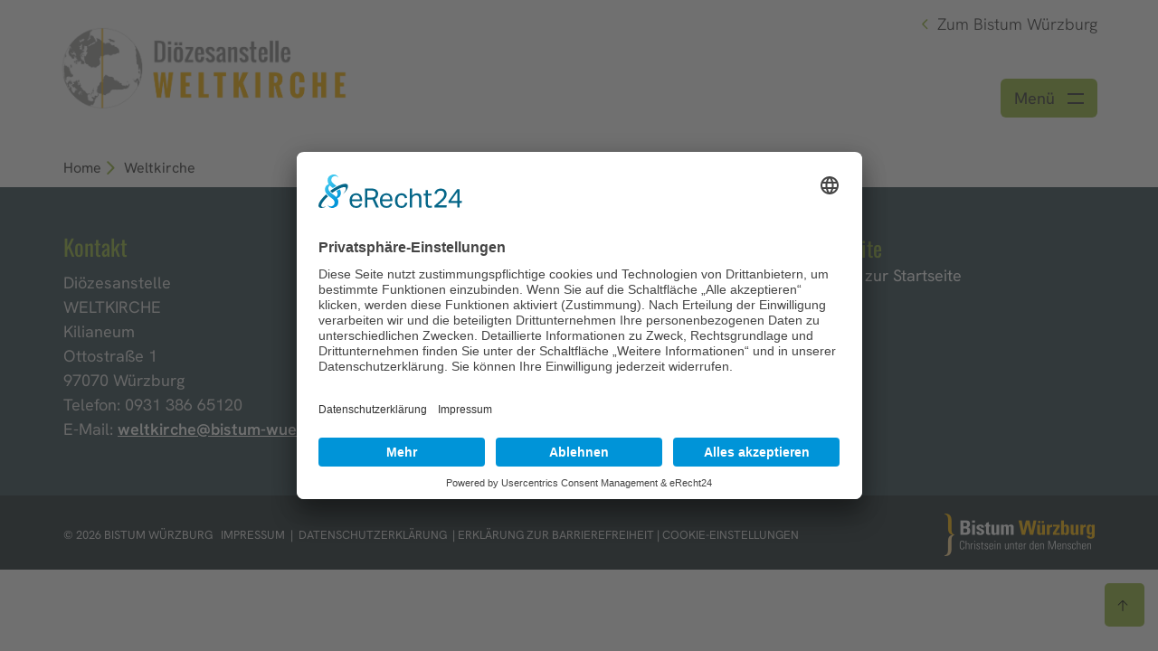

--- FILE ---
content_type: text/html; charset=utf-8
request_url: https://weltkirche.bistum-wuerzburg.de/weltkirche/
body_size: 9490
content:
<!DOCTYPE html><html lang="de-DE"><head><meta charset="utf-8"><!-- This website is powered by TYPO3 - inspiring people to share! TYPO3 is a free open source Content Management Framework initially created by Kasper Skaarhoj and licensed under GNU/GPL. TYPO3 is copyright 1998-2026 of Kasper Skaarhoj. Extensions are copyright of their respective owners. Information and contribution at https://typo3.org/ --><title>Weltkirche </title><meta name="generator" content="TYPO3 CMS"/><meta name="viewport" content="width=device-width, initial-scale=1.0"/><meta name="twitter:card" content="summary"/><link href="/typo3temp/assets/compressed/fontawesome.min-min.css?1768478215" rel="stylesheet" ><link href="/typo3temp/assets/compressed/all.min-min.css?1768478215" rel="stylesheet" ><link group="sharedResources" href="/typo3temp/assets/compressed/bootstrap.min-min.css?1768478215" rel="stylesheet" ><link group="sharedResources" href="/typo3temp/assets/compressed/jquery-ui.min-min.css?1768478215" rel="stylesheet" ><link group="sharedResources" href="/typo3temp/assets/compressed/slick-min.css?1768478215" rel="stylesheet" ><link group="sharedResources" href="/typo3temp/assets/compressed/printForms-min.css?1768478215" rel="stylesheet" ><link group="sharedResources" href="/typo3temp/assets/compressed/search-min.css?1768478215" rel="stylesheet" ><link group="sharedResources" href="/typo3temp/assets/compressed/magnific-popup-min.css?1768478215" rel="stylesheet" ><link href="/typo3temp/assets/compressed/navigationAlternative-min.css?1768478215" rel="stylesheet" ><link href="/typo3temp/assets/compressed/fs_teasergroup-min.css?1768478215" rel="stylesheet" ><link rel="stylesheet" href="/typo3temp/assets/compressed/merged-7ad05181edc1020a3b70d07a03fc9fc1-min.css?1768478214" media="all"><link href="/typo3temp/assets/compressed/index-min.css?1768478215" rel="stylesheet" ><link href="/typo3temp/assets/compressed/index4-min.css?1768478215" rel="stylesheet" ><link href="/typo3temp/assets/compressed/index2-min.css?1768478215" rel="stylesheet" ><link rel="canonical" href="https://weltkirche.bistum-wuerzburg.de/weltkirche/?tx_indexedsearch_pi2%5Baction%5D=search&amp;tx_indexedsearch_pi2%5Bcontroller%5D=Search&amp;cHash=b67f6e5109441755da8ba75d8e43edbc"/>
<!-- VhsAssetsDependenciesLoaded jquery,jqueryUI,jqueryMobile,bootstrapJS,imagesLoaded,slickJS,slickJScustom,viewportJS,magnificJS,externalLinkMarker,mainJS,menuAimJS,utilitiesJS,subsiteSlickJScustom,subsiteTheme3243CSS,subsiteUserCSS,searchOverlayJS,headerJS,subsitesHeaderJS,menuJSalternative,breadcrumbJS,imgtextmoduleJS,slickCustom,teasergroupJS,burgermenuJS,afterPageloadJS,bwClassLoader -->
<link rel="stylesheet" href="/typo3temp/assets/vhs-assets-a724d25e319e2888130160ed4b00c3c6.css?1768433096" />
<style type="text/css"><!-- Empty tag content --></style></head><body class="page-10381 bistum-folgeseiten bfWebsite"><div xmlns="http://www.w3.org/1999/xhtml" lang="de" xmlns:f="http://typo3.org/ns/TYPO3/Fluid/ViewHelpers" xmlns:flux="http://typo3.org/ns/FluidTYPO3/Flux/ViewHelpers" xmlns:v="http://typo3.org/ns/FluidTYPO3/Vhs/ViewHelpers"><link rel="preconnect" href="//app.eu.usercentrics.eu"><link rel="preconnect" href="//api.eu.usercentrics.eu"><link rel="preconnect" href="//sdp.eu.usercentrics.eu"><link rel="preload" href="//app.eu.usercentrics.eu/browser-ui/latest/loader.js" as="script"><link rel="preload" href="//sdp.eu.usercentrics.eu/latest/uc-block.bundle.js" as="script"><script id="usercentrics-cmp" data-eu-mode="true" data-settings-id="Z5CXWSCYI" src="https://app.usercentrics.eu/browser-ui/latest/loader.js" async></script><script type="application/javascript" src="https://sdp.eu.usercentrics.eu/latest/uc-block.bundle.js"></script><script type="application/javascript" src="/typo3conf/ext/bistum_baukasten/Resources/Public/Javascript/ucBlockedElements.js"></script><script type="text/plain" data-usercentrics="Matomo (self hosted)"> var _paq = _paq || []; /* tracker methods like "setCustomDimension" should be called before "trackPageView" */ _paq.push(["setDocumentTitle", document.domain + "/" + document.title]); _paq.push(["setCookieDomain", ""]); _paq.push(["setDomains", [""]]); _paq.push(["trackPageView"]); _paq.push(["enableLinkTracking"]); (function() { var u="//statistik-homepageservice.de/"; _paq.push(['setTrackerUrl', u+'piwik.php']); _paq.push(['setSiteId', '205']); var d=document, g=d.createElement('script'), s=d.getElementsByTagName('script')[0]; g.type='text/javascript'; g.async=true; g.defer=true; g.src=u+'piwik.js'; s.parentNode.insertBefore(g,s); })(); </script><style> :root {--main-color: #314850;--second-color: #97B73D;--third-color: #5A7C87;--fourth-color: #E4E1D9;--gradient: linear-gradient(90deg, #5A7C87 0%, #1E2E34 100%) } </style><script> Bw = { classloaderConfig: [{className:'Bw.Utilities',instanceName:'utilities'},{className:'Bw.Viewport',instanceName:'viewport'}], View: {} }; </script><div class="wrapper bfWrapper bfWrapper--fontDark tmpl-subpage layout-2" id="pid-3243" data-layout="2"><header id="header" class="header bwHeader bfHeader bwSubsite-header bwHeader--subpage"><div class="container bwHeader--container"><div class="row"><div class="bwHeader--container-top section-to-print"><div class="col col-xs-6 col-md-3 header-left"><div class="bwSubsiteLogo--container"><a href="/" tabindex="0" aria-label="Link zur Startseite"><img src="/fileadmin/_processed_/0/3/csm_Weltkirche_Logo_gedrehte-Weltkarte_3ec62e68c7.png" width="5778" height="1639" alt="" border="0"></a></div></div><div class="col col-xs-6 col-md-9 header-right"><div class="bwHeader--widget "><div class="bwHeader--widgetCaption"><a href="https://www.bistum-wuerzburg.de" target="_blank"><span>Zum Bistum Würzburg</span></a></div></div><div class="bwHeader--widgetBurgerMenu"><button class="bwBurgermenu__toggle" aria-expanded="false" tabindex="0" aria-label="Menü öffnen" aria-haspopup="menu"><span class="bwBurgermenu__toggleText">Menü</span></svg><svg fill="none" xmlns="http://www.w3.org/2000/svg" viewBox="0 0 18 12" width="18" height="12" class="bwHeader--widgetIcon bwHeader--menuTrigger"><path d="M0 1h18" stroke="currentcolor" stroke-width="2"/><path d="M0 11h18" stroke="currentcolor" stroke-width="2"/></svg></button></div></div></div></div></div><div class="bwHeader--toTop"><svg class="bwHeader--toTopIcon" xmlns="http://www.w3.org/2000/svg" width="16" height="16" viewBox="0 0 16 16" fill="none"><path d="M8.35407 1.14533C8.1603 0.951557 7.84151 0.951557 7.64774 1.14533L2.14713 6.64594C1.95336 6.83971 1.95336 7.1585 2.14713 7.35227C2.3409 7.54604 2.65969 7.54604 2.85346 7.35227L7.50085 2.70488V14.4999C7.50085 14.775 7.72588 15 8.00091 15C8.27594 15 8.50096 14.775 8.50096 14.4999V2.70488L13.1484 7.35227C13.3421 7.54604 13.6609 7.54604 13.8547 7.35227C14.0485 7.1585 14.0485 6.83971 13.8547 6.64594L8.35407 1.14533Z" fill="currentColor"/></svg><span class="bwHeader--toTopText">nach oben</span></div></header><link rel="stylesheet" type="text/css" href="/typo3conf/ext/bistum_baukasten/Resources/Public/Stylesheets/warnings.css"/><script> Bw.classloaderConfig.push({ className: 'Bw.View.Header', instanceName: 'header' }); Bw.classloaderConfig.push({ className: 'Bw.View.HeaderSubsite', instanceName: 'header' }); Bw.classloaderConfig.push({ className: 'Bw.View.SearchOverlay', instanceName: 'searchOverlay', options: {container: '.bwSearch.fullscreen'} }); </script><div class="bwSearch fullscreen" style="display: none"><div class="bwMenu--closer"><svg xmlns="http://www.w3.org/2000/svg" width="32" height="32" viewBox="0 0 32 32"><path fill="#000" d="M31.527 30.186L16.96 15.618 30.717 1.752l-.71-.704L16.253 14.91 1.82.48l-.707.706L15.55 15.62.472 30.818l.71.704L16.256 16.33 30.82 30.893"/></svg></div><div class="bwSearch--top bwSearch--indexedSearch"><div class="bwSearch--container"><h3>Inhaltssuche</h3><form method="post" id="tx_indexedsearch_top" action="/weltkirche/?tx_indexedsearch_pi2%5Baction%5D=search&amp;tx_indexedsearch_pi2%5Bcontroller%5D=Search&amp;cHash=b67f6e5109441755da8ba75d8e43edbc"><div><input type="hidden" name="tx_indexedsearch_pi2[__referrer][@extension]" value="BistumFolgeseiten"/><input type="hidden" name="tx_indexedsearch_pi2[__referrer][@controller]" value="Page"/><input type="hidden" name="tx_indexedsearch_pi2[__referrer][@action]" value="subpage"/><input type="hidden" name="tx_indexedsearch_pi2[__referrer][arguments]" value="YTowOnt9a0366578400478e4ddc9771afbe120f5e5b6d634"/><input type="hidden" name="tx_indexedsearch_pi2[__referrer][@request]" value="{&quot;@extension&quot;:&quot;BistumFolgeseiten&quot;,&quot;@controller&quot;:&quot;Page&quot;,&quot;@action&quot;:&quot;subpage&quot;}288c7323709aaed104fc9528c7fc5c3524f3fcae"/><input type="hidden" name="tx_indexedsearch_pi2[__trustedProperties]" value="{&quot;search&quot;:{&quot;_sections&quot;:1,&quot;_freeIndexUid&quot;:1,&quot;pointer&quot;:1,&quot;ext&quot;:1,&quot;searchType&quot;:1,&quot;search&quot;:{&quot;defaultOperand&quot;:1},&quot;mediaType&quot;:1,&quot;sortOrder&quot;:1,&quot;group&quot;:1,&quot;languageUid&quot;:1,&quot;desc&quot;:1,&quot;numberOfResults&quot;:1,&quot;extendedSearch&quot;:1}}a924f9769bbd996154a9e745d0920914291aab4b"/></div><div class="tx-indexedsearch-hidden-fields"><input type="hidden" name="tx_indexedsearch_pi2[search][_sections]" value="0"/><input id="tx_indexedsearch_freeIndexUid_top" type="hidden" name="tx_indexedsearch_pi2[search][_freeIndexUid]" value="_"/><input id="tx_indexedsearch_pointer_top" type="hidden" name="tx_indexedsearch_pi2[search][pointer]" value="0"/><input type="hidden" name="tx_indexedsearch_pi2[search][ext]" value=""/><input type="hidden" name="tx_indexedsearch_pi2[search][searchType]" value="1"/><input type="hidden" name="tx_indexedsearch_pi2[search][search][defaultOperand]" value="0"/><input type="hidden" name="tx_indexedsearch_pi2[search][mediaType]" value="-1"/><input type="hidden" name="tx_indexedsearch_pi2[search][sortOrder]" value="rank_flag"/><input type="hidden" name="tx_indexedsearch_pi2[search][group]" value=""/><input type="hidden" name="tx_indexedsearch_pi2[search][languageUid]" value="-1"/><input type="hidden" name="tx_indexedsearch_pi2[search][desc]" value=""/><input type="hidden" name="tx_indexedsearch_pi2[search][numberOfResults]" value="10"/><input type="hidden" name="tx_indexedsearch_pi2[search][extendedSearch]" value=""/></div><input class="input" type="text" value="" name="tx_indexedsearch_pi2[search][sword]" aria-label="Generalsuche Suchleiste"><button name="search[submitButton]" aria-label="Suche starten" type="submit" id="tx-indexedsearch-searchbox-button-submit" class="tx-indexedsearch-searchbox-button btn btn-default btn-square btn-no-icon"><i class="fa fa-search" aria-hidden="true"></i></button><p class="form-info">Suchen Sie z.B. nach Artikeln, Beiträgen usw.</p></form></div></div><div class="bwSearch--bottom bwSearch--iframe"><div class="bwSearch--container"><h3>Personen- und Kontaktsuche</h3><div class="iframe-placholder">Wird geladen...</div></div></div></div><div class="bwBrowserwarning"><div class="container"><div class="row"><div class="col col-xs-12 col-sm-8 text"><h2>Hinweis</h2><p>Ihre Browserversion wird leider nicht mehr unterstüzt. Dies kann dazu führen, dass Webseiten nicht mehr fehlerfrei dargestellt werden und stellt ein erhebliches Sicherheitsrisiko dar. Wir empfehlen Ihnen, Ihren Browser zu aktualisieren oder einen der folgenden Browser zu verwenden:</p></div><div class="col col-xs-12 col-sm-6 browser-icons"><a href="https://www.getfirefox.com" target="_blank"><i class="fa-brands fa-firefox" aria-hidden="true" aria-label="Link firefox"></i><span>Mozilla Firefox</span></a><a href="https://www.google.com/chrome" target="_blank"><i class="fa-brands fa-chrome" aria-hidden="true" aria-label="Link chrome"></i><span>Google Chrome</span></a><a href="https://support.apple.com/de_DE/downloads/safari" target="_blank"><i class="fa-brands fa-safari" aria-hidden="true" aria-label="Link safari"></i><span>Safari</span></a><a href="https://www.microsoft.com/de-de/edge/download" target="_blank"><i class="fa-brands fa-edge" aria-hidden="true" aria-label="Link edge"></i><span>Microsoft Edge</span></a></div></div><div class="bwMenu--closer"><svg xmlns="http://www.w3.org/2000/svg" width="32" height="32" viewBox="0 0 32 32" aria-label="Warnung schließen"><path fill="#000" d="M31.527 30.186L16.96 15.618 30.717 1.752l-.71-.704L16.253 14.91 1.82.48l-.707.706L15.55 15.62.472 30.818l.71.704L16.256 16.33 30.82 30.893"/></svg></div></div></div><div class="bwMenu navigation"><div class="bwMenu--branding"><img src="/typo3conf/ext/bistum_baukasten/Resources/Public/Images/logo/logo-black.png" class="bwMenu--brandingImage" alt="Logo Bistum Würzburg"/><div class="bwMenu--closer branding"><svg xmlns="http://www.w3.org/2000/svg" width="25" height="25" viewBox="0 0 25 25"><path d="M22.854 2.854l-.708-.708-9.646 9.647-9.646-9.647-.708.708 9.647 9.646-9.647 9.646.708.708 9.646-9.647 9.646 9.647.708-.708-9.647-9.646"></path></svg></div></div><div class="bwMenu--closer content"><svg xmlns="http://www.w3.org/2000/svg" width="32" height="32" viewBox="0 0 32 32"><path fill="#FFF" d="M31.527 30.186L16.96 15.618 30.717 1.752l-.71-.704L16.253 14.91 1.82.48l-.707.706L15.55 15.62.472 30.818l.71.704L16.256 16.33 30.82 30.893"></path></svg></div><div class="bwMenu--frame"><div class="bwMenu--frameLeft"></div><div class="bwMenu--framePages"><div class="bwMenu--tocTop"><div class="bwMenu--tocTopContent"></div></div><div class="col col-xs-12 col-md-3 col-lg-2 home" data-index=""><div class="header-logo"><a href="https://www.bistum-wuerzburg.de"><img src="/typo3conf/ext/bistum_baukasten/Resources/Public/Images/logo/logo-white.png" class="bwHeader--logoImage bwHeader--logoImageWhite" alt="Logo Bistum Würzburg"/></a></div></div><div class="col col-xs-12 col-md-9 col-lg-10 menu-items"><ol class="bwMenu--tocList"><li class="bwMenu--tocItem" data-index="108"><span class="number">1</span><span class="title bwMenu--tocLink">Bistum</span><div class="bwMenu--pages" id="collapseitem-1"><div class="bwMenu--pagesGroup"><div class="bwMenu--pagesItem" data-index="108"><a href="https://pastoralderzukunft.bistum-wuerzburg.de/leitlinien-und-strategische-ziele/" target="_self" class="bwMenu--pagesListLink">Zukunft gestalten</a><a href="https://www.bistum-wuerzburg.de/bistum/praevention-und-intervention/" target="_self" class="bwMenu--pagesListLink">Gemeinsam für eine sichere Kirche</a><a href="https://www.bistum-wuerzburg.de/bistum/missbrauch/" target="_self" class="bwMenu--pagesListLink">Missbrauch</a><a href="https://www.bistum-wuerzburg.de/bistum/geistlicher-missbrauch/" target="_self" class="bwMenu--pagesListLink">Missbrauch geistlicher Autorität</a><a href="https://www.bistum-wuerzburg.de/seelsorge-hilfe-beratung/praevention/" target="_self" class="bwMenu--pagesListLink">Prävention</a><a href="https://pastoralderzukunft.bistum-wuerzburg.de" target="_self" class="bwMenu--pagesListLink">Gemeinsam Kirche sein - Pastoral der Zukunft</a><a href="https://bischof.bistum-wuerzburg.de" target="_self" class="bwMenu--pagesListLink">Bischof</a><a href="https://www.bistum-wuerzburg.de/bistum/leitung-und-struktur/" target="_self" class="bwMenu--pagesListLink">Leitung und Struktur</a><a href="https://www.bistum-wuerzburg.de/bistum/bischoefe-und-domkapitel/" target="_self" class="bwMenu--pagesListLink">Bischöfe und Domkapitel</a><a href="https://www.bistum-wuerzburg.de/bistum/verstorbene-priester/" target="_self" class="bwMenu--pagesListLink">Verstorbene Priester</a><a href="https://www.bistum-wuerzburg.de/bistum/finanzen-zahlen-und-daten/" target="_self" class="bwMenu--pagesListLink">Finanzen, Zahlen und Daten</a><a href="https://www.bistum-wuerzburg.de/bistum/geschichte/" target="_self" class="bwMenu--pagesListLink">Geschichte</a><a href="https://www.bistum-wuerzburg.de/bistum/arbeiten-beim-bistum/" target="_self" class="bwMenu--pagesListLink">Arbeiten beim Bistum</a><a href="https://www.bistum-wuerzburg.de/bistum/advent-und-weihnachten/" target="_self" class="bwMenu--pagesListLink">Advent und Weihnachten</a></div></div></div></li><li class="bwMenu--tocItem" data-index="111"><span class="number">2</span><span class="title bwMenu--tocLink">Glaube &amp; Leben</span><div class="bwMenu--pages" id="collapseitem-2"><div class="bwMenu--pagesGroup"><div class="bwMenu--pagesItem" data-index="111"><a href="https://www.bistum-wuerzburg.de/glaube-leben/gottesdienste/" target="_self" class="bwMenu--pagesListLink">Gottesdienste</a><a href="https://www.bistum-wuerzburg.de/bistum/kirche-vor-ort/" target="_self" class="bwMenu--pagesListLink">Kirche vor Ort</a><a href="https://www.bistum-wuerzburg.de/glaube-leben/sakramente/" target="_self" class="bwMenu--pagesListLink">Sakramente</a><a href="https://www.bistum-wuerzburg.de/glaube-leben/kirchenjahr/" target="_self" class="bwMenu--pagesListLink">Kirchenjahr</a><a href="https://www.bistum-wuerzburg.de/glaube-leben/wallfahrten-und-pilgerwege/" target="_self" class="bwMenu--pagesListLink">Wallfahrten und Pilgerwege</a><a href="https://www.bistum-wuerzburg.de/glaube-leben/verbaende-vereine-gemeinschaften/" target="_self" class="bwMenu--pagesListLink">Verbände, Vereine, Gemeinschaften</a><a href="https://orden.bistum-wuerzburg.de" target="_self" class="bwMenu--pagesListLink">Geistliche Gemeinschaften</a><a href="https://www.bistum-wuerzburg.de/gemeinde-ehrenamt/weltkirche/" target="_self" class="bwMenu--pagesListLink">Weltkirche</a><a href="https://www.bistum-wuerzburg.de/glaube-leben/berufe-der-kirche/" target="_self" class="bwMenu--pagesListLink">Berufe der Kirche</a><a href="https://www.bistum-wuerzburg.de/glaube-leben/gebet-oekumene-und-spiritualitaet/" target="_self" class="bwMenu--pagesListLink">Gebet, Ökumene und Spiritualität</a><a href="https://www.bistum-wuerzburg.de/glaube-leben/impulse/" target="_self" class="bwMenu--pagesListLink">Impulse</a><a href="https://www.bistum-wuerzburg.de/glaube-leben/katholisch-werden/" target="_self" class="bwMenu--pagesListLink">Katholisch werden</a></div></div></div></li><li class="bwMenu--tocItem" data-index="112"><span class="number">3</span><span class="title bwMenu--tocLink">Seelsorge, Hilfe &amp; Beratung</span><div class="bwMenu--pages" id="collapseitem-3"><div class="bwMenu--pagesGroup"><div class="bwMenu--pagesItem" data-index="112"><a href="https://www.bistum-wuerzburg.de/seelsorge-hilfe-beratung/sofort-und-vor-ort/" target="_self" class="bwMenu--pagesListLink">Sofort und vor Ort</a><a href="https://www.bistum-wuerzburg.de/seelsorge-hilfe-beratung/seelsorge-von-a-z/" target="_self" class="bwMenu--pagesListLink">Seelsorge von A-Z</a><a href="https://kja-wuerzburg.de" target="_top" class="bwMenu--pagesListLink">Jugendarbeit</a><a href="https://www.bistum-wuerzburg.de/seelsorge-hilfe-beratung/fachberatung/" target="_self" class="bwMenu--pagesListLink">Beratung</a><a href="https://netzgemeinde-dazwischen.de" target="_self" class="bwMenu--pagesListLink">Netzgemeinde da_zwischen</a><a href="https://www.bistum-wuerzburg.de/seelsorge-hilfe-beratung/lebenslagen/" target="_self" class="bwMenu--pagesListLink">Lebenslagen</a><a href="https://www.bistum-wuerzburg.de/seelsorge-hilfe-beratung/hilfseinrichtungen/" target="_self" class="bwMenu--pagesListLink">Hilfseinrichtungen</a><a href="https://www.bistum-wuerzburg.de/seelsorge-hilfe-beratung/betroffenenbeirat/" target="_self" class="bwMenu--pagesListLink">Betroffenenbeirat</a><a href="http://www.caritas-wuerzburg.de" target="_self" class="bwMenu--pagesListLink">Caritas Diözesanverband</a></div></div></div></li><li class="bwMenu--tocItem" data-index="113"><span class="number">4</span><span class="title bwMenu--tocLink">Gemeinde &amp; Ehrenamt</span><div class="bwMenu--pages" id="collapseitem-4"><div class="bwMenu--pagesGroup"><div class="bwMenu--pagesItem" data-index="113"><a href="https://www.bistum-wuerzburg.de/gemeinde-ehrenamt/hilfe-fuer-gemeinden/" target="_self" class="bwMenu--pagesListLink">Hilfe für Gemeinden</a><a href="https://www.bistum-wuerzburg.de/gemeinde-ehrenamt/ehrenamt/" target="_self" class="bwMenu--pagesListLink">Ehrenamt</a><a href="https://www.bistum-wuerzburg.de/gemeinde-ehrenamt/freiwilligendienste-und-initiativen/" target="_self" class="bwMenu--pagesListLink">Freiwilligendienste und Initiativen</a><a href="https://www.bistum-wuerzburg.de/gemeinde-ehrenamt/stiftungen/" target="_self" class="bwMenu--pagesListLink">Stiftungen</a><a href="https://www.bistum-wuerzburg.de/gemeinde-ehrenamt/spenden/" target="_self" class="bwMenu--pagesListLink">Spenden</a><a href="https://www.bistum-wuerzburg.de/gemeinde-ehrenamt/umwelt/" target="_self" class="bwMenu--pagesListLink">Umwelt</a></div></div></div></li><li class="bwMenu--tocItem" data-index="116"><span class="number">5</span><span class="title bwMenu--tocLink">Bildung &amp; Kunst</span><div class="bwMenu--pages" id="collapseitem-5"><div class="bwMenu--pagesGroup"><div class="bwMenu--pagesItem" data-index="116"><a href="https://www.bistum-wuerzburg.de/bildung-kunst/kunst-und-kultur/" target="_self" class="bwMenu--pagesListLink">Kunst und Kultur</a><a href="https://www.bistum-wuerzburg.de/bildung-kunst/sehenswuerdigkeiten/" target="_self" class="bwMenu--pagesListLink">Sehenswürdigkeiten</a><a href="https://www.bistum-wuerzburg.de/bildung-kunst/jugend-und-erwachsenenbildung/" target="_self" class="bwMenu--pagesListLink">Jugend- und Erwachsenenbildung</a><a href="https://www.bistum-wuerzburg.de/bildung-kunst/fortbildungsinstitut/" target="_self" class="bwMenu--pagesListLink">Fortbildungsinstitut</a><a href="https://schule.bistum-wuerzburg.de" target="_self" class="bwMenu--pagesListLink">Schule und Ausbildung</a><a href="https://www.bistum-wuerzburg.de/bildung-kunst/studium-und-wissenschaft/" target="_self" class="bwMenu--pagesListLink">Studium und Wissenschaft</a></div></div></div></li><li class="bwMenu--tocItem" data-index="117"><span class="number">6</span><span class="title bwMenu--tocLink">Angebote &amp; Dienstleistungen</span><div class="bwMenu--pages" id="collapseitem-6"><div class="bwMenu--pagesGroup"><div class="bwMenu--pagesItem" data-index="117"><a href="https://www.bistum-wuerzburg.de/angebote-dienstleistungen/einkaufen/" target="_self" class="bwMenu--pagesListLink">Einkaufen</a><a href="https://www.bistum-wuerzburg.de/angebote-dienstleistungen/dienstleistungen/" target="_self" class="bwMenu--pagesListLink">Dienstleistungen</a><a href="https://www.bistum-wuerzburg.de/angebote-dienstleistungen/tagung-uebernachtung-gastronomie/" target="_self" class="bwMenu--pagesListLink">Tagung, Übernachtung, Gastronomie</a><a href="https://www.bistum-wuerzburg.de/angebote-dienstleistungen/freizeit-und-reise/" target="_self" class="bwMenu--pagesListLink">Freizeit und Reise</a><a href="https://www.bistum-wuerzburg.de/angebote-dienstleistungen/wohnen-und-bauen/" target="_self" class="bwMenu--pagesListLink">Wohnen und Bauen</a><a href="https://www.bistum-wuerzburg.de/angebote-dienstleistungen/veranstaltungstipps/" target="_self" class="bwMenu--pagesListLink">Veranstaltungstipps</a></div></div></div></li><li class="bwMenu--tocItem" data-index="118"><span class="number">7</span><span class="title bwMenu--tocLink">Medien &amp; Presse</span><div class="bwMenu--pages" id="collapseitem-7"><div class="bwMenu--pagesGroup"><div class="bwMenu--pagesItem" data-index="118"><a href="https://www.bistum-wuerzburg.de/medien-presse/medienhaus/" target="_self" class="bwMenu--pagesListLink">Medienhaus</a><a href="https://pow.bistum-wuerzburg.de/" target="_top" class="bwMenu--pagesListLink">Pressestelle</a><a href="http://www.sobla.de" target="_blank" class="bwMenu--pagesListLink" rel="noreferrer">Sonntagsblatt</a><a href="https://pow.bistum-wuerzburg.de/aktuelle-meldungen/personalmeldungen/" target="_top" class="bwMenu--pagesListLink">Personalmeldungen</a></div></div></div></li><li class="bwMenu--tocItem" data-index="643"><span class="number">8</span><span class="title bwMenu--tocLink">Service</span><div class="bwMenu--pages" id="collapseitem-8"><div class="bwMenu--pagesGroup"><div class="bwMenu--pagesItem" data-index="643"><a href="https://www.bistum-wuerzburg.de/service/rueckmeldemanagement/" target="_self" class="bwMenu--pagesListLink">Rückmeldemanagement für Lob und Kritik</a><a href="http://www.mit.bistum-wuerzburg.de" target="_blank" class="bwMenu--pagesListLink" rel="noreferrer">MIT - Mitarbeiterinformation und Teamarbeit</a><a href="https://www.bistum-wuerzburg.de/service/kontakt/" target="_self" class="bwMenu--pagesListLink">Kontakt</a><a href="https://www.bistum-wuerzburg.de/service/newsletter/" target="_self" class="bwMenu--pagesListLink">Newsletter</a><a href="https://www.bistum-wuerzburg.de/service/impressum/" target="_self" class="bwMenu--pagesListLink">Impressum</a><a href="https://www.bistum-wuerzburg.de/service/datenschutzerklaerung/" target="_self" class="bwMenu--pagesListLink">Datenschutzerklärung</a><a href="https://www.bistum-wuerzburg.de/service/erklaerung-zur-barrierefreiheit/" target="_self" class="bwMenu--pagesListLink">Erklärung zur Barrierefreiheit</a></div></div></div></li></ol></div><div class="bwMenu--tocBottom"><div class="bwMenu--tocBottomContent"></div></div></div></div></div><div class="clear"></div><div class="maincontent"><div class="stage-container"></div><div class="container"><div class="breadcrumb-container"><div class="breadcrumb"><div class="breadcrumb-wrapper" data-nav-level="1" data-entry-level="1"><div class="active sub "><a href="/" class="active sub "> Home </a></div></div><div class="breadcrumb-wrapper" data-nav-level="2" data-entry-level="0"><div class="active current sub "> Weltkirche </div></div></div></div></div><div class="maincontent-inner"><!--TYPO3SEARCH_begin--></div><div class="bwSubsite-footer"><div class="container"><section id="c10952" class="contactarea bfContactarea bfContainer--main bwSubsite-contactarea"><div class="row"><div class="col-12 col-md-4"><section id="c10949" class="section-to-print container bfImgtext--layout-1 bfImgtext floating-image"><div class="row"><div class="col-12 col-sm-12 col-md-12 col-lg-12 bfImgtext__outer"><div class="bfImgtext__content"><div class="bfImgtext__contentContainer"><div class="headings"><div class="headline"><h2>Kontakt</h2></div></div><div class="content-text"><div class="text"><p>Diözesanstelle<br />WELTKIRCHE<br />Kilianeum<br />Ottostraße 1<br />97070 Würzburg<br />Telefon: 0931 386 65120<br />E-Mail: <a href="mailto:weltkirche@bistum-wuerzburg.de">weltkirche@bistum-wuerzburg.de</a></p></div></div></div></div></div></div></section></div><div class="col-12 col-md-8"><section id="c10948" class="bfTeasergroup container section-to-print teasergroup bwTeasergroup--grid-2 grid-md-1"><div class="bfTeasergroup--pages "><div class="bwTeasergroup--pages"><div class="teaser col teaser-col grid-2 col-xs-12 col-sm-12 col-lg-6"><a href="/kontakt/" class="maincolor"><div class="row"><div class="col image-col col-xs-12 col-sm-4 col-md-4"><div class="teaser-img image"><img class="img-responsive" src="/fileadmin/Bistum_Folgeseiten/Icons/Sprechblase-light.svg" width="42" height="42" alt=""/></div></div><div class="content content-col col-xs-12 col-sm-8 col-md-8"><div class="teaser-headline bold"><span>Kontakt</span></div><div class="teaser-text text"><p>Anfrage direkt senden</p></div></div></div></a></div><div class="teaser col teaser-col grid-2 col-xs-12 col-sm-12 col-lg-6"><a href="/" class="maincolor"><div class="row"><div class="col image-col col-xs-12 col-sm-4 col-md-4"><div class="teaser-img image"><img class="img-responsive" src="/fileadmin/Bistum_Folgeseiten/Icons/Globus-light.svg" width="43" height="42" alt=""/></div></div><div class="content content-col col-xs-12 col-sm-8 col-md-8"><div class="teaser-headline bold"><span>Startseite</span></div><div class="teaser-text text"><p> Zurück zur Startseite</p></div></div></div></a></div><div class="teaser col teaser-col grid-2 col-xs-12 col-sm-12 col-lg-6"><div class="row"><div class="col image-col col-xs-12 col-sm-4 col-md-4"><div class="teaser-img image"><img class="img-responsive" src="/fileadmin/Bistum/Icons/newsletter.svg" width="44" height="44" alt=""/></div></div><div class="content content-col col-xs-12 col-sm-8 col-md-8"><div class="teaser-headline bold"><span>Newsletter</span></div><div class="teaser-text text"><p>abonnieren oder abbestellen</p></div></div></div></div></div></div><script> var id = '10948'; // params: container,childSelector,childClass Bw.classloaderConfig.push({ className: 'Bw.View.Teasergroup', instanceName: 'teasergroup-'+id, options: {container: '#c' + id} }); </script></section></div></div></section></div></div><!--TYPO3SEARCH_end--></div><footer id="footer" class="bwSubsite-footer-bottom footer"><div class="footer-bottom footer-bottom--default"><div class="container"><div class="row"><div class="col col-xs-12 col-sm-9 footer-left"><span class="copyright">© 2026 Bistum Würzburg&nbsp;&nbsp;&nbsp;</span><div class="footer-metalinks"><p class="nomargin"><a href="/impressum/" target="_blank"> Impressum </a><span>&nbsp;|&nbsp;</span><a href="/datenschutzerklaerung/" target="_self"> Datenschutzerklärung </a><span>&nbsp;|&nbsp;</span><a target="_blank" href="https://www.bistum-wuerzburg.de/service/erklaerung-zur-barrierefreiheit/">Erklärung&nbsp;zur&nbsp;Barrierefreiheit</a><span>&nbsp;|&nbsp;</span><a href="javascript:UC_UI.showSecondLayer();">Cookie-Einstellungen</a></p></div></div><div class="col col-xs-12 col-sm-3 footer-right"><a aria-label="Zur Startseite" class="bwFooter--linkHome" href="https://www.bistum-wuerzburg.de/"><img src="/typo3conf/ext/bistum_baukasten/Resources/Public/Images/logo/bistum-logo-orange.png" class="bwFooter--logoImage-white" alt="Logo Bistum Würzburg hell"/><img src="/typo3conf/ext/bistum_baukasten/Resources/Public/Images/logo/bistum-logo-black.png" class="bwFooter--logoImage-black" alt="Logo Bistum Würzburg dunkel"/></a></div><div class="clear"></div></div></div></div><div class="bwSubsite-burgerMenu-header"><div class="bwBurgermenu__container" id="bwBurgermenu__container-10381"><nav class="bwBurgermenu bfBurgermenu" aria-hidden="true" aria-label="Hauptnavigation"><svg width="15" height="15" viewbox="0 0 15 15" xmlns="http://www.w3.org/2000/svg" xmlns:xlink="http://www.w3.org/1999/xlink" class="plus" style="display: none"><g id="burger-menu-toggle"><rect fill="f9b200" y="0" height="15.00035" width="1" x="7.00017" class="vertical-line" id="burger-menu-toggle-v-line"/><rect fill="f9b200" x="0" height="1" width="15.00035" y="7.00017" class="horizontal-line" id="burger-menu-toggle-h-line"/></g></svg><div class="bwBurgermenu__head"><div class="bwBurgermenu__toggle"><button class="bwBurgermenu__toggleButton" aria-label="Menü schließen" tabindex="0"><svg width="17" height="17" fill="none" xmlns="http://www.w3.org/2000/svg"><path stroke="#fff" d="M1.752.661l14.308 15.5M15.325.66L1.017 16.16"/></svg></button></div></div><div class="bwBurgermenu__inner"><div class="bwBurgermenu__body"><ul class="bwBurgermenu__submenu" data-level="1" data-parent="" style=""><li><a href="/" class="bwBurgermenu__menuLink " tabindex="0" data-level="2" aria-current=""><span class="bwBurgermenu__menuLinkLabel">Home</span></a></li><li><a href="/veranstaltungen/termine/" class="bwBurgermenu__menuLink bwBurgermenu__menuLink--sub" tabindex="0" data-level="2"><span class="bwBurgermenu__menuLinkLabel">Veranstaltungen</span><span class="bwBurgermenu__menuLinkIcon"><svg width="15" height="15" viewbox="0 0 15 15"><title>Menüpunkt öffnen/schließen</title><g><use class="vertical-line" href="#burger-menu-toggle-v-line"/><use class="horizontal-line" href="#burger-menu-toggle-h-line"/></g></svg></span></a><ul class="bwBurgermenu__submenu" data-level="2" data-parent="3249" style="display: none;"><li></li><li><a href="/veranstaltungen/termine/" class="bwBurgermenu__menuLink" tabindex="0" data-level="3"><span class="bwBurgermenu__menuLinkLabel">Termine</span></a></li><li><a href="/aktionen/" class="bwBurgermenu__menuLink" tabindex="0" data-level="3"><span class="bwBurgermenu__menuLinkLabel">Aktionen</span></a></li></ul></li><li><a href="/weltkirche/" class="bwBurgermenu__menuLink bwBurgermenu__menuLink--active current bwBurgermenu__menuLink--sub" tabindex="0" data-level="2" aria-current="page"><span class="bwBurgermenu__menuLinkLabel">Weltkirche</span><span class="bwBurgermenu__menuLinkIcon"><svg width="15" height="15" viewbox="0 0 15 15"><title>Menüpunkt öffnen/schließen</title><g><use class="vertical-line" href="#burger-menu-toggle-v-line"/><use class="horizontal-line" href="#burger-menu-toggle-h-line"/></g></svg></span></a><ul class="bwBurgermenu__submenu" data-level="2" data-parent="10381" style="display: none;"><li></li><li><a href="/partnerschaften/" class="bwBurgermenu__menuLink bwBurgermenu__menuLink--sub" tabindex="0" data-level="3"><span class="bwBurgermenu__menuLinkLabel">Partnerschaften</span><span class="bwBurgermenu__menuLinkIcon"><svg width="15" height="15" viewbox="0 0 15 15"><title>Menüpunkt öffnen/schließen</title><g><use class="vertical-line" href="#burger-menu-toggle-v-line"/><use class="horizontal-line" href="#burger-menu-toggle-h-line"/></g></svg></span></a><ul class="bwBurgermenu__submenu" data-level="3" data-parent="3258" style="display: none;"><li><a href="/partnerschaften/" class="bwBurgermenu__menuLink bwBurgermenu__menuLink--overview" tabindex="0" data-level="4"><span class="bwBurgermenu__menuLinkLabel">Übersicht</span></a></li><li><a href="/partnerschaften/mbinga/" class="bwBurgermenu__menuLink bwBurgermenu__menuLink--sub" tabindex="0" data-level="4"><span class="bwBurgermenu__menuLinkLabel">Mbinga</span><span class="bwBurgermenu__menuLinkIcon"><svg width="15" height="15" viewbox="0 0 15 15"><title>Menüpunkt öffnen/schließen</title><g><use class="vertical-line" href="#burger-menu-toggle-v-line"/><use class="horizontal-line" href="#burger-menu-toggle-h-line"/></g></svg></span></a><ul class="bwBurgermenu__submenu" data-level="4" data-parent="3256" style="display: none;"><li><a href="/partnerschaften/mbinga/" class="bwBurgermenu__menuLink bwBurgermenu__menuLink--overview" tabindex="0" data-level="5"><span class="bwBurgermenu__menuLinkLabel">Übersicht</span></a></li><li><a href="/partnerschaften/mbinga/projekte-mbinga/" class="bwBurgermenu__menuLink" tabindex="0" data-level="5"><span class="bwBurgermenu__menuLinkLabel">Projekte Mbinga</span></a></li><li><a href="http://www.litembo.org" target="_blank" class="bwBurgermenu__menuLink" tabindex="0" data-level="5" rel="noreferrer"><span class="bwBurgermenu__menuLinkLabel">Litembo Hospital</span></a></li></ul></li><li><a href="/partnerschaften/obidos/" class="bwBurgermenu__menuLink bwBurgermenu__menuLink--sub" tabindex="0" data-level="4"><span class="bwBurgermenu__menuLinkLabel">Obidos</span><span class="bwBurgermenu__menuLinkIcon"><svg width="15" height="15" viewbox="0 0 15 15"><title>Menüpunkt öffnen/schließen</title><g><use class="vertical-line" href="#burger-menu-toggle-v-line"/><use class="horizontal-line" href="#burger-menu-toggle-h-line"/></g></svg></span></a><ul class="bwBurgermenu__submenu" data-level="4" data-parent="3260" style="display: none;"><li><a href="/partnerschaften/obidos/" class="bwBurgermenu__menuLink bwBurgermenu__menuLink--overview" tabindex="0" data-level="5"><span class="bwBurgermenu__menuLinkLabel">Übersicht</span></a></li><li><a href="/partnerschaften/obidos/projekte-obidos/" class="bwBurgermenu__menuLink" tabindex="0" data-level="5"><span class="bwBurgermenu__menuLinkLabel">Projekte Obidos</span></a></li><li><a href="/partnerschaften/obidos/berichte/" class="bwBurgermenu__menuLink" tabindex="0" data-level="5"><span class="bwBurgermenu__menuLinkLabel">Berichte</span></a></li></ul></li><li><a href="/partnerschaften/triangel/" class="bwBurgermenu__menuLink" tabindex="0" data-level="4"><span class="bwBurgermenu__menuLinkLabel">Triangel</span></a></li></ul></li><li><a href="/weltfreiwilligendienst/" class="bwBurgermenu__menuLink" tabindex="0" data-level="3"><span class="bwBurgermenu__menuLinkLabel">Weltfreiwilligendienst</span></a></li></ul></li><li><a href="/hilfswerke/" class="bwBurgermenu__menuLink bwBurgermenu__menuLink--sub" tabindex="0" data-level="2"><span class="bwBurgermenu__menuLinkLabel">Hilfswerke</span><span class="bwBurgermenu__menuLinkIcon"><svg width="15" height="15" viewbox="0 0 15 15"><title>Menüpunkt öffnen/schließen</title><g><use class="vertical-line" href="#burger-menu-toggle-v-line"/><use class="horizontal-line" href="#burger-menu-toggle-h-line"/></g></svg></span></a><ul class="bwBurgermenu__submenu" data-level="2" data-parent="3263" style="display: none;"><li><a href="/hilfswerke/" class="bwBurgermenu__menuLink bwBurgermenu__menuLink--overview" tabindex="0" data-level="3"><span class="bwBurgermenu__menuLinkLabel">Übersicht</span></a></li><li><a href="/hilfswerke/adveniat/" class="bwBurgermenu__menuLink" tabindex="0" data-level="3"><span class="bwBurgermenu__menuLinkLabel">Adveniat</span></a></li><li><a href="/hilfswerke/missio/" class="bwBurgermenu__menuLink" tabindex="0" data-level="3"><span class="bwBurgermenu__menuLinkLabel">Missio</span></a></li><li><a href="/hilfswerke/misereor/" class="bwBurgermenu__menuLink" tabindex="0" data-level="3"><span class="bwBurgermenu__menuLinkLabel">Misereor</span></a></li><li><a href="/hilfswerke/sternsinger/" class="bwBurgermenu__menuLink" tabindex="0" data-level="3"><span class="bwBurgermenu__menuLinkLabel">Sternsinger</span></a></li><li><a href="/hilfswerke/renovabis/" class="bwBurgermenu__menuLink" tabindex="0" data-level="3"><span class="bwBurgermenu__menuLinkLabel">Renovabis</span></a></li><li><a href="/hilfswerke/caritas-international/" class="bwBurgermenu__menuLink" tabindex="0" data-level="3"><span class="bwBurgermenu__menuLinkLabel">Caritas International</span></a></li><li><a href="/hilfswerke/frauenmissionswerk/" class="bwBurgermenu__menuLink" tabindex="0" data-level="3"><span class="bwBurgermenu__menuLinkLabel">Frauenmissionswerk</span></a></li><li><a href="/hilfswerke/katholischer-fonds/" class="bwBurgermenu__menuLink" tabindex="0" data-level="3"><span class="bwBurgermenu__menuLinkLabel">Katholischer Fonds</span></a></li></ul></li><li><a href="/spenden/" class="bwBurgermenu__menuLink" tabindex="0" data-level="2"><span class="bwBurgermenu__menuLinkLabel">Spenden</span></a></li><li><a href="/ueber-uns/" class="bwBurgermenu__menuLink" tabindex="0" data-level="2"><span class="bwBurgermenu__menuLinkLabel">Über uns</span></a></li><li><a href="/kontakt/" class="bwBurgermenu__menuLink" tabindex="0" data-level="2"><span class="bwBurgermenu__menuLinkLabel">Kontakt</span></a></li></ul></div><div class="bwBurgermenu__footer"><div class="bwBurgermenu__footerPageLinks"><a href="/impressum/" target="_blank" class="bwBurgermenu__footerPageLink"> Impressum </a><a href="/datenschutzerklaerung/" target="_blank" class="bwBurgermenu__footerPageLink"> Datenschutz </a><a class="bwBurgermenu__footerPageLink" target="_blank" href="https://www.bistum-wuerzburg.de/service/erklaerung-zur-barrierefreiheit/">Erklärung&nbsp;zur&nbsp;Barrierefreiheit</a><a class="bwBurgermenu__footerPageLink" href="javascript:UC_UI.showSecondLayer();">Cookie-Einstellungen</a></div></div></div></nav></div><div class="bwBurgermenu__modal"></div><script> var id = 10381; Bw.classloaderConfig.push({ className: 'Bw.View.Burgermenu', instanceName: 'burgermenu', options: { container: '#bwBurgermenu__container-' + id, menuClass: 'bwBurgermenu', menuToggleClass: 'bwBurgermenu__toggle', submenuClass: 'bwBurgermenu__submenu', menuLinkClass: 'bwBurgermenu__menuLink', overlayClass: 'bwBurgermenu__modal' } }); </script></div></div><div class="modal" id="videoModal" tabindex="-1" role="dialog"><div class="vertical-alignment-helper"><div class="modal-dialog modal-lg modal-xl modal-black vertical-align-center" role="document"><div class="modal-content" style="background: none; box-shadow: none;"><button type="button" class="close" data-dismiss="modal" aria-label="Schließen" style="margin-bottom: 10px; color: #fff;"></button><iframe class="modal-iframe" src="" width="" height="" frameborder="0" title="Videomodal" allowfullscreen></iframe></div></div></div></div><script> Bw.classloaderConfig.push({ className: 'Bw.Utilities.AfterPageload', instanceName: 'afterpageload', options: {container: 'afterpageload'} }); </script></footer></div><script type="module" src="/typo3temp/assets/compressed/index-min.js?1768478215"></script><script type="module" src="/typo3temp/assets/compressed/index4-min.js?1768478215"></script><script type="module" src="/typo3temp/assets/compressed/index2-min.js?1768478215"></script>
<script type="text/javascript" src="/typo3temp/assets/vhs-assets-d223e1439188e478349d52476506c22e.js?1768478177"></script>
<script type="text/javascript" src="/typo3temp/assets/vhs-assets-029630d1301b813d3fb9599065926ce0.js?1768476559"></script>
<script type="text/javascript" src="/typo3temp/assets/vhs-assets-edb639cfd0978252a096be3bdc90ab52.js?1768478202"></script></body></html>

--- FILE ---
content_type: text/css; charset=utf-8
request_url: https://weltkirche.bistum-wuerzburg.de/typo3temp/assets/compressed/printForms-min.css?1768478215
body_size: 1667
content:
@media print{@page{size:portrait;margin:27mm 0;margin-right:0}.stage,.container:not(.section-to-print),#footer,.hide-on-print,a[href]:after,.back-container{display:none}#header{position:relative}#header,#header .container.bwHeader--container{display:block}#header .container.bwHeader--container .header-navigation{display:none}html,body{height:auto!important;min-height:none;width:100%;margin:0;padding:0;border:0;font-size:14px}.maincontent p,.maincontent table:not(.ui-datepicker-calendar){font-size:14px}.maincontent .imgtextmodule li,.maincontent .text ul li,.maincontent .text ol li,.maincontent .accordion ul li,.maincontent .event-detail ul li,.maincontent .news-item .news-text-wrap ul li,.maincontent .news-item .teaser-text ul li,.maincontent .news-item .news-related-links ul li{list-style-type:disc;font-size:inherit}.bwToc,.bwHeader--toTop{display:none}.teaser{margin-bottom:0}.teaser .teaser-headline{font-size:16px}body{padding:0 30px}.maincontent{padding-top:30px}.tmpl-startpage .maincontent{visibility:visible!important}.bwPage{position:inherit;display:block;height:auto;overflow:visible;z-index:0;transition:none;padding:0!important;page-break-after:always}.bwBackground{display:none!important}.bwPage .bwTeasergroup--grid-1 .bwTeasergroup--pages{min-height:0!important}.bwTeasergroup--actions,.bwPortfolio--actions{display:none}.bwPage .bwPortfolio{min-height:0}.bwPortfolio--list{height:auto!important}.bwPortfolio--item{position:relative!important;width:33.3%;height:auto!important;display:none;left:auto!important;top:auto!important}.bwPage.dark .bwTeasergroup .teaser.grid-1 .teaser-headline,.bwPage.dark .bwTeasergroup .teaser.grid-1 .teaser-text p{color:#555!important}.bwPortfolio--item:nth-child(-n+6){display:inline-block}.bwPortfolio--item[data-type="cite"] .bwPortfolio--cite,.event-meta{background:#eee!important;-webkit-print-color-adjust:exact!important;color-adjust:exact!important}.bwPortfolio--item:nth-child(3n+1){clear:both}.bwPortfolio--cite a .bwPortfolio--citeAuthor{text-align:center}.bwTeasergroup--grid-3 .teaser{width:33.3%;display:inline-block;vertical-align:top}.bwPage#zitat,.bwPage#social-media,.bwPage#kontakt,.bwPage#mediathek,.bwPage#mediathek-audio,.quotationmodule,.shariff{display:none}.bwDailyMotto--contentContainer{display:block}.bwEventsliderMonths>*,.bwEventsliderPage{display:block;position:relative;top:auto;left:auto;right:auto;bottom:auto;min-height:0}.bwEventslider .bwEventslider--pagination{display:none}.bwEventsliderMonthsNav--panel,.bwEventsliderMonths+div{display:none}.bwTools--item:nth-child(4){display:none}.news-list-view .news-row .col{border-top:none}.filter-container,.news form>.news-head,.page-navigation,.news-single .bwGallery-container,.news-single .more-images{display:none}.news .news-related{margin:0 -15px}.news-list-view .news-row .col,.news .news-related .related-news-item{width:33.3%}.news-single .related-news-item{border-top:none}.news-single .news-related{padding-bottom:20px}.news-single .related-news-item .row>.col{width:100%}.news-single .related-news-item .col-image.hidden-xs{display:none}.news-single .related-news-item .col-image.hidden-lg{display:block!important;margin-bottom:10px}.news-related-news .seperator,.news-related-news h3{margin:0 15px}.news .news-related .related-news-item{display:inline-block;vertical-align:top;padding:0 15px}.jpg::before,.JPG::before{content:url(/typo3conf/ext/bistum_baukasten/Resources/Public/Images/Icons/Filetypes/jpg.svg)}.pdf::before,.PDF::before{content:url(/typo3conf/ext/bistum_baukasten/Resources/Public/Images/Icons/Filetypes/pdf.svg)}.zip::before,.ZIP::before{content:url(/typo3conf/ext/bistum_baukasten/Resources/Public/Images/Icons/Filetypes/zip.svg)}.xls::before,.XLS::before{content:url(/typo3conf/ext/bistum_baukasten/Resources/Public/Images/Icons/Filetypes/xls.svg)}.tif::before,.TIF::before,.tiff::before,.TIFF::before{content:url(/typo3conf/ext/bistum_baukasten/Resources/Public/Images/Icons/Filetypes/tiff.svg)}.doc::before,.DOC::before,.docx::before,.DOCX::before,.txt::before,.TXT::before{content:url(/typo3conf/ext/bistum_baukasten/Resources/Public/Images/Icons/Filetypes/doc.svg)}.filesize{text-align:left}.img-responsive:not(.slick-img-responsive){width:auto;height:auto;max-height:100%}.gallerylist-container.section-to-print .container{display:block!important}.gallery-btn-col{display:none}.box-item.gallery-box-item{margin-bottom:0}.list-group{margin-bottom:0}.listgroupmodule .list-group-item{display:list-item;list-style-position:inside;list-style-type:disc;width:50%;margin:10px 0;padding:0;float:left}.navigationbox{display:none}.imgtextmodule .images.hidden-xs{display:inline-block!important;width:50%;margin-bottom:0}.imgtextmodule .images.hidden-xs img,.imgtextmodule.imgtextmodule-layout-5:not(.floating-image) .images img{width:250px}.imgtextmodule .images.hidden-lg,.imgtextmodule.imgtextmodule-layout-5:not(.floating-image) .images.hidden-lg{display:none!important}.img-container{text-align:left}.imgtextmodule-layout-3 .img-container-wrapper .img-item{width:24%;margin-right:1%;display:inline-block}.imgtextmodule-layout-3 .fourth-img{margin-right:0}.imgtextmodule-layout-3 .images.hidden-xs{width:100%}.imgtextmodule-layout-3 .first-img,.imgtextmodule-layout-3 .second-img,.imgtextmodule-layout-3 .third-img,.imgtextmodule-layout-3 .fourth-img{margin:0;height:auto}.imgtextmodule-layout-3 .first-img .img .img-content,.imgtextmodule-layout-3 .second-img .img .img-content,.imgtextmodule-layout-3 .third-img .img .img-content,.imgtextmodule-layout-3 .fourth-img .img .img-content{width:auto;height:auto;margin:0}.imgtextmodule-layout-4 .floating-img-right .floating-content .img-content{float:none}.btn.btn-default{padding:0}.btn.btn-link-teaser,a.btn.btn-link-teaser,.event-show-all,a.back{display:none}.btn.link.extern,.btn.external-link,.btn.internal-link,.btn-link-item.internal-link{padding-right:0!important}.btn-after-text a::before,.btn.link.extern::before,.btn.external-link::before{width:100%;height:100%;content:" ";background:#ff0;display:inline-block;border-bottom:2px solid #fcc000;position:absolute}.btn-default .linktext{border-bottom:2px solid #fcc000;position:relative}.linklistmodule .caption::after,.btn-default .linktext::after{content:url("data:image/svg+xml;utf8,<svg xmlns='http://www.w3.org/2000/svg' width='9' height='15' viewBox='0 0 9 18'><path fill='%23fcc000' d='M.86 16.848l-.72-.696L7.555 8.5.14.848.86.152 8.945 8.5'></path></svg>");height:15px;width:15px;position:relative;top:3px;display:inline-block}}


--- FILE ---
content_type: text/css; charset=utf-8
request_url: https://weltkirche.bistum-wuerzburg.de/typo3temp/assets/compressed/navigationAlternative-min.css?1768478215
body_size: 1616
content:
.bwMenu{position:fixed;top:0;right:0;bottom:0;left:0;display:none;z-index:129;background:rgb(0 0 0 / .9)}@media (min-width:1025px){.bwMenu::-webkit-scrollbar{width:12px}.bwMenu::-webkit-scrollbar-thumb{background:rgb(252 192 0 / .8);-webkit-box-shadow:inset 0 0 6px rgb(0 0 0 / .5)}.bwMenu::-webkit-scrollbar-track{-webkit-box-shadow:inset 0 0 6px rgb(0 0 0 / .3)}}.bwMenu.visible{display:block}.bwMenu.fade-in{-webkit-animation:tuxKeyframesFadeIn 0.3s both;animation:tuxKeyframesFadeIn 0.3s both}.bwMenu.fade-out{-webkit-animation:tuxKeyframesFadeOut 0.2s both;animation:tuxKeyframesFadeOut 0.2s both}.bwMenu li{margin-bottom:0}.bwMenu--branding{position:relative;height:80px;background:#fff;box-shadow:0 0 10px rgb(0 0 0 / .2)}.bwMenu--brandingImage{position:absolute;top:15px;left:13px;width:auto;height:50px}.bwMenu--closer,.bwSearch--closer{cursor:pointer}.bwMenu--closer>svg,.bwSearch--closer>svg{display:block}.bwMenu--closer.branding{position:absolute;top:0;right:0;padding:27px 24px 27px 22px}.bwMenu--closer.content{display:none}.bwMenu--toc{position:absolute;top:69px;right:0;bottom:0;left:0;margin:0;padding:20px 12px;overflow:auto;-webkit-overflow-scrolling:touch}.bwMenu--tocItem{width:100%;display:inline-block;vertical-align:top;position:relative}.bwMenu--tocItem .number{font-size:80px;color:rgb(255 255 255 / .2);font-weight:400;position:absolute;top:-20px;display:none}.bwMenu--tocItem.home{padding:10px 15px 20px 15px;border-bottom:1px solid #333}.bwMenu--tocItem .bwHeader--logoImage{position:relative;top:5px;left:0}.home .bwHeader--logoImageWhite{opacity:1}@media (min-width:1025px){.bwMenu--toc::-webkit-scrollbar{width:12px}.bwMenu--toc::-webkit-scrollbar-thumb{background:rgb(252 192 0 / .8);-webkit-box-shadow:inset 0 0 6px rgb(0 0 0 / .5)}.bwMenu--toc::-webkit-scrollbar-track{-webkit-box-shadow:inset 0 0 6px rgb(0 0 0 / .3)}}.bwMenu--tocList{margin:0;padding-left:0;list-style:none}.bwMenu--tocLink{position:relative;display:block;color:#fff;font-size:20px;line-height:1.4em;overflow:hidden;padding:5px 15px 10px 15px;border-bottom:1px solid #333;cursor:pointer}.bwMenu--tocLink:hover,.bwMenu--tocLink:focus,.bwMenu--tocItem.active .bwMenu--tocLink{color:#fcc000;text-decoration:none}.bwMenu--tocItem.active{border-bottom:1px solid #333}.bwMenu--tocItem.active .bwMenu--tocLink{border-bottom:none}.bwMenu--tocIcon{position:absolute;top:0;left:0}.bwMenu--tocIcon svg{display:block}.bwMenu--tocIcon path{fill:#fcc000}.bwMenu--container{display:table;width:100%}.bwMenu--pages{display:none;padding:10px 15px}.bwMenu--pagesListCaption:before{font-family:'Font Awesome 6 Pro';content:'\f105';position:absolute;left:-16px;color:#fcc000;line-height:20px}.bwMenu--pagesListLink,.bwMenu--pagesListLink:visited{display:block;font-size:16px;padding:5px 0;margin-bottom:4px;color:#fff}.bwMenu.navigation .col.home{height:65px;margin-top:-75px;margin-bottom:30px}.bwMenu.navigation .col.home .bwHeader--logoImage{top:5px;height:60px;width:auto}@media (max-width:767px){.bwMenu.visible{z-index:999;overflow:auto}.bwMenu.navigation .col.home{display:none}.bwMenu--pagesListLink,.bwMenu--pagesListLink:visited{margin-bottom:0}.bwMenu--tocList{margin-top:15px;margin-left:-15px;margin-right:-15px}.bwMenu--tocLink{padding-top:8px;padding-left:30px}.bwMenu--pages{padding-top:0}.bwMenu--pagesListLink,.bwMenu--pagesListLink:visited{padding-left:15px}}@media (min-width:768px){.bwMenu{overflow:auto;-webkit-overflow-scrolling:touch}.bwMenu.fade-in .bwMenu--frame{-webkit-animation:bwMenuFrameFadeIn 0.5s 0.1s cubic-bezier(.19,1,.22,1) both;animation:bwMenuFrameFadeIn 0.5s 0.1s cubic-bezier(.19,1,.22,1) both}.bwMenu.fade-in .bwMenu--pages{-webkit-animation:bwMenuPagesFadeIn 0.5s 0.1s cubic-bezier(.19,1,.22,1) both;animation:bwMenuPagesFadeIn 0.5s 0.1s cubic-bezier(.19,1,.22,1) both}.bwMenu--frame{display:table;width:100%;height:100%;padding:0 15px}.bwMenu--frameLeft,.bwMenu--framePages,.bwMenu--frameRight,.bwMenu--frameToc{display:table-cell}.bwMenu--frameLeft{width:0}.bwMenu--branding{display:none}.bwMenu--closer.content{position:fixed;top:40px;right:40px;display:block;z-index:44}.bwMenu--pages{display:block;min-height:100%;margin-left:60px;padding:0}.bwMenu--pagesListLink.current{color:#fff;font-weight:700}.bwMenu--pagesContainer{position:relative}.bwMenu--pagesContainer.heightTransition{transition:height 0.4s}.bwMenu--pagesContainer.transitionTop{-webkit-animation:tuxKeyframesDummy 0.4s;animation:tuxKeyframesDummy 0.4s}.bwMenu--tocItem.home{padding:0;border-bottom:none}@-webkit-keyframes bwMenuTransitionTop__in{0%{-webkit-transform:translateY(100px);transform:translateY(100px);visibility:visible;opacity:0}to{-webkit-transform:translate(0);transform:translate(0);opacity:1}}@keyframes bwMenuTransitionTop__in{0%{-webkit-transform:translateY(100px);transform:translateY(100px);visibility:visible;opacity:0}to{-webkit-transform:translate(0);transform:translate(0);opacity:1}}@-webkit-keyframes bwMenuTransitionTop__out{0%{-webkit-transform:translate(0);transform:translate(0);visibility:visible;opacity:1}to{-webkit-transform:translateY(-100px);transform:translateY(-100px);opacity:0}}@keyframes bwMenuTransitionTop__out{0%{-webkit-transform:translate(0);transform:translate(0);visibility:visible;opacity:1}to{-webkit-transform:translateY(-100px);transform:translateY(-100px);opacity:0}}.bwMenu--pagesContainer.transitionTop .transitionOrigin{display:block;-webkit-animation:bwMenuTransitionTop__out 0.4s cubic-bezier(.25,.46,.45,.94) forwards;animation:bwMenuTransitionTop__out 0.4s cubic-bezier(.25,.46,.45,.94) forwards}.bwMenu--pagesContainer.transitionTop .transitionTarget{-webkit-animation:bwMenuTransitionTop__in 0.4s 0ms cubic-bezier(.25,.46,.45,.94) backwards;animation:bwMenuTransitionTop__in 0.4s 0ms cubic-bezier(.25,.46,.45,.94) backwards}.bwMenu--pagesContainer.transitionBottom{-webkit-animation:tuxKeyframesDummy 0.4s;animation:tuxKeyframesDummy 0.4s}@-webkit-keyframes bwMenuTransitionBottom__in{0%{-webkit-transform:translateY(-100px);transform:translateY(-100px);visibility:visible;opacity:0}to{-webkit-transform:translate(0);transform:translate(0);opacity:1}}@keyframes bwMenuTransitionBottom__in{0%{-webkit-transform:translateY(-100px);transform:translateY(-100px);visibility:visible;opacity:0}to{-webkit-transform:translate(0);transform:translate(0);opacity:1}}@-webkit-keyframes bwMenuTransitionBottom__out{0%{-webkit-transform:translate(0);transform:translate(0);visibility:visible;opacity:1}to{-webkit-transform:translateY(100px);transform:translateY(100px);opacity:0}}@keyframes bwMenuTransitionBottom__out{0%{-webkit-transform:translate(0);transform:translate(0);visibility:visible;opacity:1}to{-webkit-transform:translateY(100px);transform:translateY(100px);opacity:0}}.bwMenu--pagesContainer.transitionBottom .transitionOrigin{display:block;-webkit-animation:bwMenuTransitionBottom__out 0.4s cubic-bezier(.25,.46,.45,.94) forwards;animation:bwMenuTransitionBottom__out 0.4s cubic-bezier(.25,.46,.45,.94) forwards}.bwMenu--pagesContainer.transitionBottom .transitionTarget{-webkit-animation:bwMenuTransitionBottom__in 0.4s 0ms cubic-bezier(.25,.46,.45,.94) backwards;animation:bwMenuTransitionBottom__in 0.4s 0ms cubic-bezier(.25,.46,.45,.94) backwards}.bwMenu--pagesTitle{padding:15px 0;font-size:20px;line-height:30px;color:#fcc000}.bwMenu--pagesList{margin:0;padding:0;list-style:none}.bwMenu--pagesListLink{position:relative;display:block;padding:5px 0;font-size:16px;color:rgb(255 255 255 / .7);line-height:1.3em}a.bwMenu--pagesListLink:hover,.bwMenu--pagesListLink:focus{color:#fcc000}.bwMenu--pagesListIcon{position:absolute;top:9px;left:-16px}.bwMenu--toc{position:fixed;top:auto;right:auto;bottom:auto;left:auto;height:100%;width:220px;padding:0}.bwMenu--tocContainer{display:table;width:100%;height:100%}.bwMenu--tocBottom,.bwMenu--tocTop{display:table-row}.bwMenu--tocBottomContent,.bwMenu--tocTopContent{display:table-cell}.bwMenu--tocTopContent{height:100px}.bwMenu--tocList{display:table;height:0;width:100%}.bwMenu--tocLink{border-bottom:none;transition:color 0.3s;cursor:pointer;margin-left:45px}.bwMenu--tocLink.title{color:#fcc000;vertical-align:top;cursor:default}.bwMenu--tocItem .number{font-size:80px;top:-20px;display:block}.bwMenu--tocItem.active{border-bottom:none}.current>.bwMenu--tocLink{background:#fff0;color:#fcc000}.current>.bwMenu--tocLink path{fill:#717171}.bwMenu--tocIcon{border-right:1px solid #333}.bwMenu--tocIcon path{transition:fill 0.3s;fill:#333}.bwMenu li{margin-bottom:30px}.bwMenu--tocItem{width:49%;min-height:80px}}@media (min-width:992px){.bwMenu--frameLeft{width:2%}}@media (min-width:1024px){.bwMenu--framePages{width:748px}.bwMenu--pagesColumn{float:left;width:33.333%;padding:0 10px}.bwMenu--tocLink{padding-left:0;margin-left:60px}.bwMenu.navigation .col.home{margin-top:0;margin-bottom:0}}@media (min-width:1280px){.bwMenu--framePages{width:1004px}.bwMenu--tocItem{width:24%}}@-webkit-keyframes bwMenuFrameFadeIn{0%{-webkit-transform:translate(-50px);transform:translate(-50px);opacity:0}to{-webkit-transform:translate(0);transform:translate(0);opacity:1}}@keyframes bwMenuFrameFadeIn{0%{-webkit-transform:translate(-50px);transform:translate(-50px);opacity:0}to{-webkit-transform:translate(0);transform:translate(0);opacity:1}}@-webkit-keyframes bwMenuPagesFadeIn{0%{-webkit-transform:translate(100px);transform:translate(100px);opacity:0}to{-webkit-transform:translate(0);transform:translate(0);opacity:1}}@keyframes bwMenuPagesFadeIn{0%{-webkit-transform:translate(100px);transform:translate(100px);opacity:0}to{-webkit-transform:translate(0);transform:translate(0);opacity:1}}@keyframes tuxKeyframesDummy{from{visibility:visible}to{visibility:visible}}@keyframes tuxKeyframesFadeIn{from{visibility:visible;opacity:0}to{opacity:1}}@keyframes tuxKeyframesFadeOut{from{visibility:visible;opacity:1}to{opacity:0}}


--- FILE ---
content_type: text/css; charset=utf-8
request_url: https://weltkirche.bistum-wuerzburg.de/typo3temp/assets/compressed/index4-min.css?1768478215
body_size: 2805
content:
@charset "UTF-8";.bwHeader{position:fixed;background-color:#fff;width:100%;max-width:100vw;top:0;z-index:5}.bwHeader--widget{display:none;align-self:flex-start;margin-top:15px}@media (min-width:992px){.bwHeader--widget{display:flex}}.bwHeader--widgetBar{display:flex;justify-content:center;align-items:center;height:auto}.bwHeader--widget a:focus-visible{color:#333}.bwHeader--container{transition:all ease-in-out .4s;height:100%;padding-left:0;padding-right:0;flex-shrink:0;height:75px}.bwHeader--container .header-left{display:flex;align-items:center;width:auto!important}.bwHeader--container .header-right{width:100%}.bwHeader--container>.row{display:flex;height:100%}@media (min-width:768px){.bwHeader--container-top{display:flex;flex-shrink:0;height:100%;width:100%}}@media (min-width:768px){.bwHeader--container{padding-left:0;padding-right:0}}@media (min-width:992px){.bwHeader--container{height:150px}}.bwHeader--widgetIcon path{fill:#fff}.bwHeader--container-top{display:flex;align-items:stretch;height:100%;width:100%;padding:0 .75rem}.bwHeader #eyeAble_customToolOpenerID{margin-right:20px}.bwHeader #eyeAble_customToolOpenerID span{padding:20px 0;margin-bottom:0}.bwHeader #eyeAble_customToolOpenerID span:after{bottom:12px}@media (min-width:992px){.bwHeader #eyeAble_customToolOpenerID span:after{bottom:17px}}.bwHeader #eyeAble_customToolOpenerID span:hover{color:#333}.bwHeader #eyeAble_customToolOpenerID:hover .bwSubsite-navigation--link{border-bottom-color:#fff0}.bwHeader #eyeAble_customToolOpenerID .bwSubsite-navigation--link{display:none;font-size:18px}@media (min-width:576px){.bwHeader #eyeAble_customToolOpenerID .bwSubsite-navigation--link{display:flex}}@media (min-width:768px){.bwHeader #eyeAble_customToolOpenerID{margin-right:15px}}@media (min-width:992px){.bwHeader #eyeAble_customToolOpenerID{margin-right:0}}.bwHeader--widgetBurgerMenu{align-items:center}@media (min-width:992px){.bwHeader--widgetBurgerMenu #eyeAble_customToolOpenerID{margin-left:0;margin-right:20px}}.bwHeader .bwSubsite-sitetitle--widget{height:35px;width:40px;flex-shrink:0;cursor:pointer}.bwHeader .bwSubsite-sitetitle--widget svg{color:#333}.bwHeader .bwSubsite-sitetitle--widget svg path{transition:all ease-in-out .3s}.bwHeader .bwSubsite-sitetitle--widget:hover .open-subsite-navigation path:nth-child(1){transform:translateY(10px)}.bwHeader .bwSubsite-sitetitle--widget:hover .open-subsite-navigation path:nth-child(2){transform:translateY(-10px)}.bwHeader .header-right{display:flex;flex-wrap:wrap;align-items:center;justify-content:flex-end;line-height:normal}.bwHeader .header-right .bwHeader--logo{left:auto;top:auto;margin-right:0}.bwHeader .header-right .bwHeader--logoImage{left:auto;top:auto;position:relative;display:inline-block}@media (min-width:992px){.bwHeader .header-right{align-items:flex-end}}.bwHeader .bistum-header+.bwHeader--container>.row{display:flex;flex-wrap:wrap;height:100%;align-items:flex-end}@media (min-width:768px){.bwHeader .bistum-header+.bwHeader--container>.row .col+.col{vertical-align:bottom}}.bwHeader.belowFold .bwHeader--widget{display:none;transform:none}.bwHeader.belowFold .bwHeader--widgetBar{height:100%}@media (min-width:768px){.bwHeader.belowFold{box-shadow:0 0 10px #0003}}@media (min-width:992px){.bwHeader.belowFold .bwHeader--container{height:85px}.bwHeader.belowFold .header-right{align-items:stretch}.bwHeader.belowFold .bwSubsite-navigation--outer{height:100%}.bwHeader.belowFold .bwHeader--widgetBurgerMenu{margin-bottom:0}}@media (min-width:768px){.bwHeader{position:sticky}}@media (min-width:992px){.bwHeader{box-shadow:none}}.breadcrumb-container{margin-top:20px}.breadcrumb a{opacity:1}.breadcrumb a:hover{color:var(--second-color)}.bwSubsite-navigation--link{width:100%;position:relative}.bwSubsite__menuLinkIcon{color:#fff;position:absolute;left:auto;right:0;top:7px;width:15px;height:15px}.vertical-line{transition:all .3s}.bwSubsite-navigation--list>li svg .vertical-line{transform:scaleY(1)}.bwSubsite-navigation--list>li.hover svg .vertical-line{transform:scaleY(0)}.bwSubsite-navigation--dropdown>li.level-2 svg .vertical-line{transform:scaleY(1)}.bwSubsite-navigation--dropdown>li.level-2.hover svg .vertical-line{transform:scaleY(0)}.bwSubsiteLogo--container img{max-height:90px;width:auto}@media (min-width:768px){.bistum-header .bwHeader--logoImageMini{width:15px;height:15px}}.bfWrapper--fontLight .bwSubsite-sitetitle--widget svg{color:#fff}@font-face{font-display:swap;font-family:Hanken Grotesk;font-style:normal;font-weight:100;src:url('../../../../_assets/vite/Fonts/hanken-grotesk-v8-latin-100.woff2') format("woff2")}@font-face{font-display:swap;font-family:Hanken Grotesk;font-style:italic;font-weight:100;src:url('../../../../_assets/vite/Fonts/hanken-grotesk-v8-latin-100italic.woff2') format("woff2")}@font-face{font-display:swap;font-family:Hanken Grotesk;font-style:normal;font-weight:200;src:url('../../../../_assets/vite/Fonts/hanken-grotesk-v8-latin-200.woff2') format("woff2")}@font-face{font-display:swap;font-family:Hanken Grotesk;font-style:italic;font-weight:200;src:url('../../../../_assets/vite/Fonts/hanken-grotesk-v8-latin-200italic.woff2') format("woff2")}@font-face{font-display:swap;font-family:Hanken Grotesk;font-style:normal;font-weight:300;src:url('../../../../_assets/vite/Fonts/hanken-grotesk-v8-latin-300.woff2') format("woff2")}@font-face{font-display:swap;font-family:Hanken Grotesk;font-style:italic;font-weight:300;src:url('../../../../_assets/vite/Fonts/hanken-grotesk-v8-latin-300italic.woff2') format("woff2")}@font-face{font-display:swap;font-family:Hanken Grotesk;font-style:normal;font-weight:400;src:url('../../../../_assets/vite/Fonts/hanken-grotesk-v8-latin-regular.woff2') format("woff2")}@font-face{font-display:swap;font-family:Hanken Grotesk;font-style:italic;font-weight:400;src:url('../../../../_assets/vite/Fonts/hanken-grotesk-v8-latin-italic.woff2') format("woff2")}@font-face{font-display:swap;font-family:Hanken Grotesk;font-style:normal;font-weight:500;src:url('../../../../_assets/vite/Fonts/hanken-grotesk-v8-latin-500.woff2') format("woff2")}@font-face{font-display:swap;font-family:Hanken Grotesk;font-style:italic;font-weight:500;src:url('../../../../_assets/vite/Fonts/hanken-grotesk-v8-latin-500italic.woff2') format("woff2")}@font-face{font-display:swap;font-family:Hanken Grotesk;font-style:normal;font-weight:600;src:url('../../../../_assets/vite/Fonts/hanken-grotesk-v8-latin-600.woff2') format("woff2")}@font-face{font-display:swap;font-family:Hanken Grotesk;font-style:italic;font-weight:600;src:url('../../../../_assets/vite/Fonts/hanken-grotesk-v8-latin-600italic.woff2') format("woff2")}@font-face{font-display:swap;font-family:Hanken Grotesk;font-style:normal;font-weight:700;src:url('../../../../_assets/vite/Fonts/hanken-grotesk-v8-latin-700.woff2') format("woff2")}@font-face{font-display:swap;font-family:Hanken Grotesk;font-style:italic;font-weight:700;src:url('../../../../_assets/vite/Fonts/hanken-grotesk-v8-latin-700italic.woff2') format("woff2")}@font-face{font-display:swap;font-family:Hanken Grotesk;font-style:normal;font-weight:800;src:url('../../../../_assets/vite/Fonts/hanken-grotesk-v8-latin-800.woff2') format("woff2")}@font-face{font-display:swap;font-family:Hanken Grotesk;font-style:italic;font-weight:800;src:url('../../../../_assets/vite/Fonts/hanken-grotesk-v8-latin-800italic.woff2') format("woff2")}@font-face{font-display:swap;font-family:Hanken Grotesk;font-style:normal;font-weight:900;src:url('../../../../_assets/vite/Fonts/hanken-grotesk-v8-latin-900.woff2') format("woff2")}@font-face{font-display:swap;font-family:Hanken Grotesk;font-style:italic;font-weight:900;src:url('../../../../_assets/vite/Fonts/hanken-grotesk-v8-latin-900italic.woff2') format("woff2")}@font-face{font-display:swap;font-family:Oswald;font-style:normal;font-weight:400;src:url('../../../../_assets/vite/Fonts/oswald-v56-latin-regular.woff2') format("woff2")}@font-face{font-display:swap;font-family:Oswald;font-style:normal;font-weight:600;src:url('../../../../_assets/vite/Fonts/oswald-v56-latin-600.woff2') format("woff2")}@font-face{font-display:swap;font-family:Oswald;font-style:normal;font-weight:700;src:url('../../../../_assets/vite/Fonts/oswald-v56-latin-700.woff2') format("woff2")}.btn:hover,.btn-default.lightbox,.btn-maincolor.lightbox{color:#fff}.btn-default.link.extern:hover:after,.btn-default.external-link:hover:after,.btn-maincolor.link.extern:hover:after,.btn-maincolor.external-link:hover:after{background-image:none;display:inline-block;background-color:#fff;content:"";-webkit-mask:url("data:image/svg+xml,%3csvg%20class='external-link'%20fill='none'%20xmlns='http://www.w3.org/2000/svg'%20width='16'%20height='16'%20viewBox='0%200%2016%2016'%3e%3cpath%20d='M13.4%202c.33%200%20.6.27.6.6v8.401c0%20.33-.27.6-.6.6-.33%200-.6-.27-.6-.6V4.048l-9.778%209.778a.602.602%200%200%201-.848%200%20.602.602%200%200%201%200-.848L11.952%203.2H5c-.33%200-.6-.27-.6-.6%200-.33.27-.6.6-.6h8.4Z'%20fill='currentColor'/%3e%3c/svg%3e") no-repeat 50% 50%;mask:url("data:image/svg+xml,%3csvg%20class='external-link'%20fill='none'%20xmlns='http://www.w3.org/2000/svg'%20width='16'%20height='16'%20viewBox='0%200%2016%2016'%3e%3cpath%20d='M13.4%202c.33%200%20.6.27.6.6v8.401c0%20.33-.27.6-.6.6-.33%200-.6-.27-.6-.6V4.048l-9.778%209.778a.602.602%200%200%201-.848%200%20.602.602%200%200%201%200-.848L11.952%203.2H5c-.33%200-.6-.27-.6-.6%200-.33.27-.6.6-.6h8.4Z'%20fill='currentColor'/%3e%3c/svg%3e") no-repeat 50% 50%;-webkit-mask-size:cover;mask-size:cover}.bwContacts{--contacts-secondary:black;--contacts-primary:$maincolor}.btn:before{background-color:var(--third-color)}.btn.btn-default,.btn.btn-maincolor,.btn.toggle-btn,.btn.lightbox{background-color:var(--second-color);color:#333}.btn.btn-default:before,.btn.btn-maincolor:before,.btn.toggle-btn:before,.btn.lightbox:before{background:var(--third-color)}.btn.btn-default:hover,.btn.btn-maincolor:hover,.btn.toggle-btn:hover,.btn.lightbox:hover{color:#fff}.btn.bfImageActions__galleryIcon svg{color:var(--second-color)}.btn-text-grey{color:#333}.btn.btn-white:hover:before{background-color:var(--third-color)}.btn.btn-default.toggle-btn:hover{color:#fff}.btn.toggle-btn.open{background:#000;color:#fff}.btn.toggle-btn.open.direction path{fill:#fff}.bfStage{margin-bottom:40px}.bfStage--gradient .slick-slider-container{background:var(--gradient)}@media (min-width:768px){.bfStage{height:250px}}@media (min-width:992px){.bfStage{height:310px;margin-bottom:20px}}@media (min-width:1200px){.bfStage{height:380px}}.bfStage.no-margin-bottom{margin-bottom:0}.bfStage .slick-slider-container{background-color:var(--main-color)}.bfStage .slick-list{overflow:visible}.bfStage .slick-track,.bfStage .slick-list,.bfStage .slide{height:100%}.bfStage__headline{font-size:1.56rem;font-weight:500;color:#fff}@media (min-width:1200px){.bfStage__headline{font-size:2.5rem}}.bfStage p{color:#fff}.bfStage__inner{position:relative;display:flex;align-items:center;height:100%}.bfStage__text{display:-webkit-box;-webkit-box-orient:vertical;overflow:hidden}.bfStage__textContainer{display:flex;align-items:center;height:100%;padding-bottom:1.4rem}@media (min-width:992px){.bfStage__textContainer .btn{margin-top:20px}}@media (min-width:768px){.bfStage__textContainer{padding-bottom:0}}@media (min-width:768px){.bfStage__text{-webkit-line-clamp:3}}@media (min-width:992px){.bfStage__text{padding-bottom:0;-webkit-line-clamp:5}}@media (min-width:768px){.bfStage__imageContainer{margin-top:70px;right:0;z-index:99}}.bfStage__controls .btn{margin-top:0}.bfStage__controls .btn:hover:before{background-color:var(--third-color)}.bfStage__controls .btn svg{color:#fff}.bfStage .btn:hover:before{background-color:var(--third-color)}.breadcrumb-wrapper>div.current a{color:#333}.bwSubsite-navigation--link,.bwSubsite-navigation .nav-link{display:flex;align-items:center;padding:20px 0;color:#555}.bwSubsite-navigation-outer{position:relative}.bwSubsite-navigation-list{text-align:right;line-height:normal}.bwSubsite-navigation.belowFold{top:auto;position:relative}.bwSubsite-navigation-mobile{top:75px}.bwSubsite-navigation-mobile .bwSubsite-navigation--link{color:#fff}.bwSubsite-navigation-mobile .bwSubsite-navigation--link.current,.bwSubsite-navigation-mobile .bwSubsite-navigation--link:hover{font-weight:500}.bwSubsite-navigation--dropdown{top:45px}@media (min-width:992px){.bwSubsite-navigation--dropdown{-moz-box-shadow:0 6px 5px rgb(0 0 0 / .3);-webkit-box-shadow:0 6px 5px rgb(0 0 0 / .3);box-shadow:0 6px 5px #0000004d}}.bwSubsite-navigation .bwSubsite-navigation--list>li .hover>a{position:relative;bottom:0}.news .btn.bfImageActions__galleryIcon svg,.events .btn.bfImageActions__galleryIcon svg{color:#333}.maincontent{padding-top:75px}@media (min-width:768px){.maincontent{padding-top:0}}@media (min-width:768px){.wrapper.layout-2.belowFold .news-image-wrap{z-index:0}}.maincontent-inner section{margin-top:60px}.maincontent-inner section.bfContainer+.bfContainer{margin-top:0}.maincontent-inner section.bfContainer+.bfBanner,.maincontent-inner section.bfContainer+.bfQuotation{margin-top:0}.maincontent-inner section.bfHeadline+section{margin-top:30px}.maincontent-inner section.bfHeadline+section.bfHeadline{margin-top:5px}.maincontent-inner section.bfBanner+.bfBanner,.maincontent-inner section.bfBanner+.bfQuotation,.maincontent-inner section.bfBanner+.bfContainer,.maincontent-inner section.bfQuotation+.bfBanner,.maincontent-inner section.bfQuotation+.bfQuotation,.maincontent-inner section.bfQuotation+.bfContainer{margin-top:0}.maincontent-inner section>section:first-child.bfStage{margin-top:-45px}.maincontent-inner>section:first-child.bfContainer{margin-top:0}.maincontent-inner>section:last-child{margin-bottom:60px}.maincontent-inner>section:last-child.bfBanner,.maincontent-inner>section:last-child.bfQuotation{margin-bottom:0}.maincontent-inner>.bfContainer:last-child{margin-bottom:60px}.maincontent-inner>.bfContainer:last-child.bfContainer{margin-bottom:0}.maincontent-inner>.bfContainer+.bfContainer{margin-top:0}@media (min-width:768px){.maincontent-inner{padding-top:0}}.event-item a:hover .event-day-nr span{background-color:var(--third-color)}.bwHeader__pageTitle{margin-bottom:20px;font-family:Oswald,sans-serif;font-size:2.19rem}@media (min-width:992px){.bwHeader__pageTitle{font-size:3.13rem}}p.bwHeader__pageTitle{margin-bottom:20px;font-family:Oswald,sans-serif;font-size:2.19rem}@media (min-width:992px){p.bwHeader__pageTitle{font-size:3.13rem}}.ui-datepicker .event-day:hover,.ui-datepicker .event-day:hover a{background:var(--third-color)}.bfGallery .modal-dialog button.close:hover,.bfGallery>.modal--gallery .slick-prev:hover,.bfGallery>.modal--gallery .slick .slick-next:hover{background-color:var(--third-color)}.bfGallery .modal-dialog button.close:hover:after,.bfGallery>.modal--gallery .slick-prev:hover:after,.bfGallery>.modal--gallery .slick .slick-next:hover:after{background-color:#fff}.bfGallery .modal-dialog button.close:hover:before,.bfGallery>.modal--gallery .slick-prev:hover:before,.bfGallery>.modal--gallery .slick .slick-next:hover:before{background-color:#333}.bfWrapper--fontLight .btn.btn-default,.bfWrapper--fontLight .btn.btn-maincolor,.bfWrapper--fontLight .btn.toggle-btn,.bfWrapper--fontLight .btn.lightbox,.bfWrapper--fontLight .bwBurgermenu__toggle{color:#fff}.bfWrapper--fontLight .btn.btn-default:after,.bfWrapper--fontLight .btn.btn-maincolor:after,.bfWrapper--fontLight .btn.toggle-btn:after,.bfWrapper--fontLight .btn.lightbox:after,.bfWrapper--fontLight .bwBurgermenu__toggle:after{background-color:#fff}.bfWrapper--fontLight .news .btn.bfImageActions__galleryIcon svg,.bfWrapper--fontLight .events .btn.bfImageActions__galleryIcon svg{color:#fff}.bfWrapper--fontLight .news .btn.bfImageActions__galleryIcon,.bfWrapper--fontLight .events .btn.bfImageActions__galleryIcon{color:#fff}.bfWrapper--fontLight .bfHeadline h1,.bfWrapper--fontLight .bfHeadline h2,.bfWrapper--fontLight .bfHeadline h3,.bfWrapper--fontLight .bfHeadline h4,.bfWrapper--fontLight .bfHeadline h5,.bfWrapper--fontLight .headline h1,.bfWrapper--fontLight .headline h2,.bfWrapper--fontLight .headline h3,.bfWrapper--fontLight .headline h4,.bfWrapper--fontLight .headline h5,.bfWrapper--fontLight .bfContainer p{color:#333}.bfWrapper--fontLight .bwSubsite-footer-bottom .footer-bottom--default .bwFooter--logoImage-black{display:block}.bfWrapper--fontLight .bwSubsite-footer-bottom .footer-bottom--default .bwFooter--logoImage-white{display:none}@media (max-width:991px){.hasBurgermenu .bwSubsite-header .bistum-header+.bwHeader--container .header-right{align-items:center;height:auto}.stage-container+.maincontent-inner>div:first-child:not(.bwContainer-custom){margin-top:30px}.bwSubsiteLogo--container img{max-height:50px}.bistum-folgeseiten .bwSubsiteLogo--container{max-height:100%}.bistum-header+.bwHeader--container .header-right{height:100%;align-items:center}.bwSubsiteLogo--container img{width:auto}.bwHeader--logoImage{top:auto;left:auto}.bistum-header{width:100%;position:fixed;z-index:129}.bwSubsite-stage .slide-content{display:block}}


--- FILE ---
content_type: text/css; charset=utf-8
request_url: https://weltkirche.bistum-wuerzburg.de/typo3temp/assets/compressed/index2-min.css?1768478215
body_size: 333
content:
.bwPortfolio--item:hover .bwPortfolio--content,.bwPortfolio--item:hover .bwPortfolio--cite,.news .page-navigation ul li.current,.bwPagination li.current,.pagination-page li.active,.tx-indexedsearch-browsebox li.tx-indexedsearch-browselist-currentPage a,.tx-indexedsearch-browsebox a:hover{background-color:var(--second-color)}.bwSubsite-footer .teaser .teaser-headline,.bwSubsite-footer .teaser a:hover .teaser-headline,.bwSubsite-footer .teaser a.teaser-headline.bold:hover,.bwSubsite-footer .teaser a.teaser-headline:hover,.bwSubsite-footer .teaser.grid-1 a.teaser-headline:hover,.navigationbox h2,.breadcrumb-box li.current a,.breadcrumb-box li:hover a,.navigationbox ul li a:hover,.bwSubsite-footer .bwTeasergroup .teaser a .teaser-headline,.bwSubsite-footer .bwTeasergroup .teaser a:hover .teaser-headline{color:var(--second-color)}.navigationbox ul li:before,.breadcrumb-box li.current:before{content:url('data:image/svg+xml; utf8,<svg class="arrow-right" xmlns="http://www.w3.org/2000/svg" width="9" height="15" viewBox="0 0 9 18"><path fill="$secondarycolor" d="M.86 16.848l-.72-.696L7.555 8.5.14.848.86.152 8.945 8.5"></path></svg>')}.bwSubsite-footer .bfImgtext a,.bwSubsite-footer .text a{background-image:url("data:image/svg+xml;utf8,<svg width='1' height='2' xmlns='http://www.w3.org/2000/svg'><g><rect id='svg_1' height='2' width='1' y='0' x='0' stroke-width='1.5' fill='$secondarycolor'/></g></svg>")}.breadcrumb-box li.current:before{content:url("data:image/svg+xml;utf8,<svg class='arrow-right' xmlns='http://www.w3.org/2000/svg' width='9' height='15' viewBox='0 0 9 18'><path fill='$secondarycolor' d='M.86 16.848l-.72-.696L7.555 8.5.14.848.86.152 8.945 8.5'></path></svg>")}.btn.btn-maincolor{background-color:var(--second-color)}.btn.btn-maincolor:hover,.btn.btn-default:hover{color:#fff}.btn.btn-default{background-color:var(--second-color)}.bwContacts{--contacts-secondary:$secondarycolor}


--- FILE ---
content_type: text/css; charset=utf-8
request_url: https://weltkirche.bistum-wuerzburg.de/typo3temp/assets/vhs-assets-a724d25e319e2888130160ed4b00c3c6.css?1768433096
body_size: -228
content:
/* subsiteTheme3243CSS */

		
	



--- FILE ---
content_type: image/svg+xml
request_url: https://weltkirche.bistum-wuerzburg.de/fileadmin/Bistum/Icons/newsletter.svg
body_size: 82
content:
<svg xmlns="http://www.w3.org/2000/svg" width="44" height="44" viewBox="0 0 44 44">
	<path fill="#FFF" opacity="0.2" d="M25.98 25.303l-7.25-10.28 18.7-11.85-11.45 22.13zm-8.49-2.49l.8-6.39 2.66 3.76-3.46 2.63zm17.83-19.67l-17.5 11.09-10.71-3.48 28.21-7.61zm4.05-1.94c-.13-.15-.32-.22-.52-.2-.05 0-.09.01-.13.02l-33.79 9.12c-.25.06-.42.29-.43.54-.01.25.16.48.4.56l12.36 4.02-1.1 8.78c-.03.23.08.45.29.57.09.05.19.07.29.07.12 0 .25-.04.35-.11l4.53-3.438 3.96 5.618c.11.15.29.25.478.25h.04c.2-.02.38-.14.48-.32L39.43 1.834c.11-.2.09-.45-.06-.63z"></path>
</svg>

--- FILE ---
content_type: application/javascript; charset=utf-8
request_url: https://weltkirche.bistum-wuerzburg.de/typo3conf/ext/bistum_baukasten/Resources/Public/Javascript/ucBlockedElements.js
body_size: -156
content:
uc.blockElements({
  'BJz7qNsdj-7': '.video-container', // Show youtube overlay
});

// reload page on YouTube opt-in/opt-out
uc.reloadOnOptIn('BJz7qNsdj-7');
uc.reloadOnOptOut('BJz7qNsdj-7');

// reload page on Google Maps opt-in/opt-out
uc.reloadOnOptIn('S1pcEj_jZX');
uc.reloadOnOptOut('S1pcEj_jZX');
